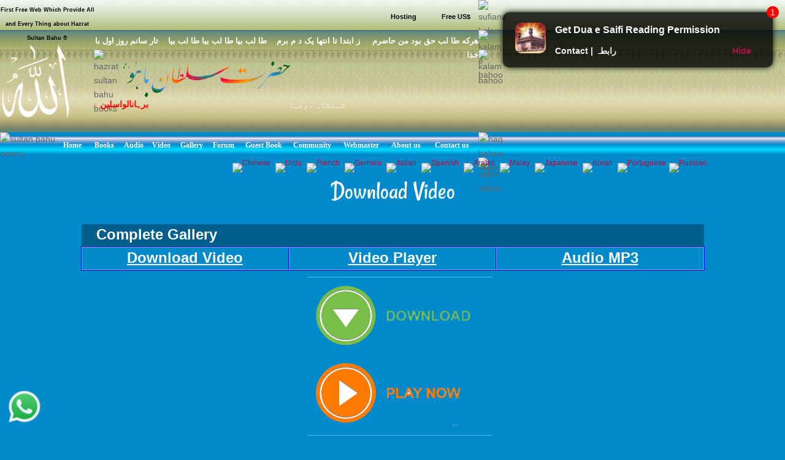

--- FILE ---
content_type: text/html; charset=UTF-8
request_url: https://www.hazratsultanbahu.com/video/userplaylists/download-video/?v=//www.youtube.com/v/TRc1NJUXUBQ
body_size: 10002
content:
<!DOCTYPE html>
<html lang="en">

<!--[if lt IE 7]><html class="no-js lt-ie9 lt-ie8 lt-ie7"><![endif]-->
<!--[if IE 7]><html class="no-js lt-ie9 lt-ie8"><![endif]-->
<!--[if IE 8]><html class="no-js lt-ie9"><![endif]-->
<!--[if gt IE 8]><html lang="en-US" class="no-js"><![endif]-->

<!-- head -->
<head>
<meta http-equiv="Content-Type" content="text/html; charset=UTF-8">

    
	<!--[if IE]>
    <meta http-equiv="X-UA-Compatible" content="IE=edge,chrome=1"/>
    <![endif]-->
	<!--
<html lang="en" class="h-100">
    <meta charset="utf-8">
    <meta name="viewport" content="width=device-width, initial-scale=1, shrink-to-fit=no">
 -->   <title>Download  Video naat sharif</title>
    <!-- Font
    <link href="https://fonts.googleapis.com/css2?family=Montserrat:wght@400&display=swap" rel="stylesheet">-->
    <!-- Bootstrap core CSS 
    <link href="https://cdn.jsdelivr.net/npm/bootstrap@4.3.1/dist/css/bootstrap.css" rel="stylesheet">
    <style>
        body {
            font-family: 'Montserrat', sans-serif;
        }
        .formSmall {
            width: 700px;
            margin: 20px auto 20px auto;
        }
    </style>-->
<LINK 
href="/idimage/stylep.css" type=text/css rel=stylesheet>
<META content=' videos  free video downloader  download all naat sharif free video downloader  live videos  free videos ' name=description>
<META content=',  video,  videos, video, videos, free video downloader,  free video downloader, all naat sharif, naat sharif, free video, live videos,  free video,  live videos download, ' name=keywords>
	
	<meta name="robots" content="max-image-preview:large">
	<meta name="viewport" content="width=device-width, initial-scale=1.0"/>
	<meta name="author" content="hazratsultanbahu.com">
	<meta name="robots" content="index, follow"/>
	<link rel="alternate" type="application/rss+xml" title="RSS" href="//forum.hazratsultanbahu.com/forum/index.php?type=rss;action=.xml"/>
	<meta name="rating" content="general" />
	<meta name="copyright" content="Copyright &#174; 1993-2025" />
	<meta name="distribution" content="global" />
	<meta name="robots" content="index" />
	<link rel="canonical" href="https://www.hazratsultanbahu.com/video/userplaylists/download-video/?v=//www.youtube.com/v/TRc1NJUXUBQ">

    <!-- wp_head -->    
   <link rel='stylesheet' id='clippy-style-css'  href='/tm3/css/style1.css?ver=3.7.1' type='text/css' media='all' />

	<!-- wp_head -->

    <script type="text/javascript">
    /***********************************************
    * Disable Text Selection script- &#169; Dynamic Drive DHTML code library (www.dynamicdrive.com)
    * This notice MUST stay intact for legal use
    * Visit Dynamic Drive at //www.dynamicdrive.com/ for full source code
    ***********************************************/

    function disableSelection(target){
    if (typeof target.onselectstart!="undefined") //IE route
        target.onselectstart=function(){return false}
    else if (typeof target.style.MozUserSelect!="undefined") //Firefox route
        target.style.MozUserSelect="none"
    else //All other route (ie: Opera)
        target.onmousedown=function(){return false}
    target.style.cursor = "default"
    }

    //Sample usages
    //disableSelection(document.body) //Disable text selection on entire body
    //disableSelection(document.getElementById("mydiv")) //Disable text selection on element with id="mydiv"
    </script>

<SCRIPT type="text/javascript">
    window.history.forward();
    function noBack() { window.history.forward(); }
</SCRIPT>
</head>
<!-- head -->

	<body class="withsidebar sidebar-footer home blog" onload="noBack();" onpageshow="if (event.persisted) noBack();" onunload="" id=myBody>
		<!--[if lt IE 7]>
            <p class="chromeframe">You are using an outdated browser. <a href="#">
			Upgrade your browser today</a> or <a href="#">install Google Chrome 
			Frame</a> to better experience this site.</p>
        <![endif]-->

	<!-- #page -->
	<div id="page">
		<div class="custom-header">
<div class="desktph">
<a href="#zmenu" style="text-decoration: none"><img border="0" alt="sultan bahu video" src="//www.hazratsultanbahu.com/tm3/mohed.jpg" width="370" height="119"></a>
</div> 

<div class="slidh">
		<div id="table1" class="ts-1">
			<div class="ts-1-1">
				<!-- ImageReady Slices (nth2.psd) -->
				<div id="table2" class="ts-2">
					<div class="ts-2-1">
						<div id="table3" class="ts-3">
							<div class="ts-3-1">
								<p align="center" class="gen-1"><font color="#000000" class="gen-2">First Free Web Which Provide All and Every Thing about Hazrat Sultan Bahu &reg;</font> </p>
							</div>
							<div class="gen-3"></div>
						</div>
					</div>
					<div class="ts-2-2">
						<p align="center" class="gen-1"><b><font color="#000000" class="gen-5"><!-- MONTHLY 467,546 UNIQUE VISITORS AND 26,193,515 HITS --></font></b> </p>
					</div>
					<div class="ts-2-3">
						<div id="table4" class="ts-4">
							<div class="ts-4-1">
								<p align="center" class="gen-1"><b><font color="#000000" class="gen-7"></font></b><span class="gen-8"><br></span></p>
							</div>
							<div class="gen-3"></div>
						</div>
					</div>
					<div class="ts-2-4">
						<div id="table5" class="ts-5">
							<div class="ts-5-1">
								<p align="right" class="gen-1"><a href="/hosting"><b><font class="gen-7" color="#000000">Hosting</font></b></a> </p>
							</div>
							<div class="gen-3"></div>
						</div>
					</div>
					<div class="ts-2-5">
						<div id="table6" class="ts-6">
							<div class="ts-6-1">
								<p align="center" class="gen-1"><b><span class="gen-7">&nbsp;&nbsp;&nbsp;&nbsp;&nbsp;&nbsp;&nbsp;&nbsp; <a href="/gfrus"><font color="#000000">Free US$</font></a></span></b> </p>
							</div>
							<div class="gen-3"></div>
						</div>
					</div>
					<div class="ts-2-6">
						<div id="table7" class="ts-7">
							<div class="ts-7-1">

			<img border="0" align="left" alt="sultan bahoo" src="/images/5allah.png">

			</div>
							<div class="gen-3"></div>
						</div>
					</div>
					<div class="ts-2-7">
						<div id="table8" class="ts-8">
							<div class="ts-8-1">
								<p align="right" class="gen-1"><font color="#ffffff" class="gen-19">&#1607;&#1585;&#1705;&#1607; &#1591;&#1575; &#1604;&#1576; &#1581;&#1602; &#1576;&#1608;&#1583; &#1605;&#1606; &#1581;&#1575;&#1590;&#1585;&#1605;&nbsp;&nbsp;&nbsp; &nbsp;&#1586; &#1575;&#1576;&#1578;&#1583;&#1575; &#1578;&#1575; &#1575;&#1606;&#1578;&#1607;&#1575; &#1610;&#1705; &#1583; &#1605; &#1576;&#1585;&#1605;&nbsp;&nbsp;&nbsp; &#1591;&#1575; &#1604;&#1576; &#1576;&#1610;&#1575; &#1591;&#1575; &#1604;&#1576; &#1576;&#1610;&#1575; &#1591;&#1575; &#1604;&#1576; &#1576;&#1610;&#1575;&nbsp;&nbsp;&nbsp; &#1578;&#1575;&#1585; &#1587;&#1575;&#1606;&#1605; &#1585;&#1608;&#1586; &#1575;&#1608;&#1604; &#1576;&#1575; &#1582;&#1583;&#1575;</font> </p>
							</div>
							<div class="gen-3"></div>
						</div>
					</div>
					<div class="ts-2-8">
						<div id="table9" class="ts-9">
							<div class="ts-2-8"><img alt="hazrat sultan bahu books" src="/imagestm2/nth2_08.gif" width="1" height="135"></div>
							<div class="gen-3"></div>
						</div>
					</div>
					<div class="ts-2-9">
						<div id="table10" class="ts-10">
							<div class="ts-10-1">
			<img border="0" align="right" alt="abyat e bahoo" src="/images/5bahu.png">
			<b><font color="#FF0000"><marquee behavior="scroll" direction="right" scrollamount="2" scrolldelay="10" onmouseover="this.stop()" onmouseout="this.start()" width="95%" height="95%">
&#1576;&#1585;&#1729;&#1575;&#1606;&#1575;&#1604;&#1608;&#1575;&#1587;&#1604;&#1740;&#1606;&nbsp; &#1588;&#1729;&#1576;&#1575;&#1586;&#1604;&#1575; &#1605;&#1705;&#1575;&#1722;&nbsp; &#1587;&#1604;&#1591;&#1575;&#1606; &#1575;&#1604;&#1593;&#1575;&#1585;&#1601;&#1740;&#1606;&nbsp; &#1587;&#1604;&#1591;&#1575;&#1606; &#1575;&#1604;&#1601;&#1602;&#1585; &#1605;&#1585;&#1588;&#1583; 
&#1581;&#1602;&nbsp;&nbsp; &#1587;&#1582;&#1740; &#1587;&#1604;&#1591;&#1575;&#1606;&nbsp;&nbsp; &#1588;&#1729;&#1606;&#1588;&#1575;&#1729;&nbsp;&nbsp; &#1605;&#1585;&#1588;&#1583; &#1606;&#1608;&#1585;&#1575;&#1604;&#1729;&#1583;&#1740;&nbsp;&nbsp; 
&#1581;&#1602; &#1576;&#1575; &#1729;&#1608;&nbsp;&nbsp; &#1602;&#1583;&#1587; &#1587;&#1585;&#1729; &#1575;&#1604;&#1593;&#1586;&#1740;&#1586;
				</marquee></font></b>
</div>
							<div class="gen-3"></div>
						</div>
					</div>
					<div class="ts-2-10">
						<div id="table11" class="ts-11">
							<div class="ts-11-1" align="bottom">
			<img border="0" align="center" alt="abyat e bahu" src="/images/5gos.png">
			<font color="#FFFFFF"><marquee behavior="scroll" direction="right" scrollamount="2" scrolldelay="10" onmouseover="this.stop()" onmouseout="this.start()" width="100%" height="100%">
&#1588;&#1729;&#1606;&#1588;&#1575;&#1729; &#1583;&#1608;&#1580;&#1729;&#1575;&#1606;&nbsp; &#1605;&#1581;&#1576;&#1608;&#1576; &#1585;&#1576; &#1575;&#1604;&#1593;&#1575;&#1604;&#1605;&#1740;&#1606;&nbsp; &#1575;&#1581;&#1605;&#1583; &#1605;&#1580;&#1578;&#1576;&#1740;&nbsp; &#1606;&#1608;&#1585;&#1575;&#1604;&#1604;&#1729;&nbsp; &#1605;&#1581;&#1605;&#1583; &#1605;&#1589;&#1591;&#1601;&#1740;&nbsp; &#1589;&#1604;&#1740; &#1575;&#1604;&#1604;&#1729; &#1593;&#1604;&#1740;&#1729; 
&#1608;&#1587;&#1604;&#1605;&nbsp; &#1705;&#1746; &#1606;&#1575;&#1605;
&nbsp;&nbsp;&nbsp;
			&#1587;&#1585;&#1608;&#1585;&#1740; &#1602;&#1575;&#1583;&#1585;&#1740; &#1587;&#1604;&#1587;&#1604;&#1729; &#1605;&#1581;&#1576;&#1608;&#1576; &#1587;&#1576;&#1581;&#1575;&#1606;&#1740; &#1581;&#1590;&#1608;&#1585; &#1594;&#1608;&#1579; &#1575;&#1593;&#1592;&#1605; &#1581;&#1590;&#1585;&#1578; &#1588;&#1740;&#1582; &#1587;&#1740;&#1583; &#1593;&#1576;&#1583;&#1575;&#1604;&#1602;&#1575;&#1583;&#1585; 
			&#1580;&#1740;&#1604;&#1575;&#1606;&#1740; &#1602;&#1583;&#1587; &#1587;&#1585;&#1729; &#1575;&#1604;&#1593;&#1586;&#1740;&#1586; &#1705;&#1575; &#1575;&#1589;&#1604; &#1587;&#1604;&#1587;&#1604;&#1729; &#1591;&#1585;&#1740;&#1602;&#1578; &#1729;&#1746;
				</marquee></font>
		</div>
							<div class="gen-3"></div>
						</div>
					</div>
					<div class="ts-2-11">
						<div id="table12" class="ts-12">
							<div class="ts-2-11"><img alt="sultan bahu poetry" src="/imagestm2/nth2_11.gif" width="91" height="41"></div>
							<div class="gen-3"></div>
						</div>
					</div>
					<div class="ts-2-12">
						<div id="table13" class="ts-13">
							<div align="center" class="ts-13-1"><font color="#ffffff" face="Minion Pro Med" class="gen-27"><a href="/"><span class="gen-28">Home</span></a></font></div>
							<div align="center" class="ts-13-2"><font color="#ffffff" face="Minion Pro Med" class="gen-27"><a href="/books/"><span class="gen-28">Books</span></a></font></div>
							<div align="center" class="ts-13-3"><font color="#ffffff" face="Minion Pro Med" class="gen-27"><a href="/mp3/"><span class="gen-28">Audio</span></a></font> </div>
							<!--<div align="center" alt="sultan bahu" class="ts-13-4"><font color="#ffffff" face="Minion Pro Med" class="gen-27"><a href="/video/all-naat-sharif-free-video-downloader/sultan-bahu/0/"><span class="gen-28">Video</span></a></font></div>-->
							<div align="center" alt="sultan bahu" class="ts-13-4"><font color="#ffffff" face="Minion Pro Med" class="gen-27"><a href="//video.hazratsultanbahu.com/video/srch.php?q=sultan%20bahu&sa=Search"><span class="gen-28">Video</span></a></font></div>
							<div align="center" alt="" class="ts-13-5"><font color="#ffffff" face="Minion Pro Med" class="gen-27"><a href="//vdmp.hazratsultanbahu.com/pgallery"><span class="gen-28">Gallery</span></a></font> </div>
							<div align="center" alt="" class="ts-13-6"><font color="#ffffff" face="Minion Pro Med" class="gen-27"><a href="/forum"><span class="gen-28">Forum</span></a></font></div>
							<div align="center" alt="" class="ts-13-7"><font color="#ffffff" face="Minion Pro Med" class="gen-27"><a href="//hazratsultanbahu.com/agbook"><span class="gen-28">Guest Book</span></a></font> </div>
							<div align="center" alt="" class="ts-13-8"><font color="#ffffff" face="Minion Pro Med" class="gen-27"><a href="/community/"><span class="gen-28">Community</span></a></font></div>
							<div align="center" alt="" class="ts-13-9"><font color="#ffffff" face="Minion Pro Med" class="gen-27"><a href="/webmaster"><span class="gen-28">Webmaster</span></a></font></div>
							<div align="center" alt="" class="ts-13-10"><font color="#ffffff" face="Minion Pro Med" class="gen-27"><a href="/aboutus"><span class="gen-28">About us</span></a></font></div>
							<div align="center" alt="Contact us" class="ts-13-11"><font color="#ffffff" face="Minion Pro Med" class="gen-27"><a href="/feedback"><span class="gen-28">Contact us</span></a></font></div>
							<div class="gen-3"></div>
						</div>
					</div>

				</div>
			</div>
			<div class="ts-1-2">
				<div id="table14" class="ts-14">
					<div class="ts-14-1"><img alt="sufiana kalam" src="/imagestm2/nth2_05-2.gif" width="100%" height="49"></div>
					<div class="ts-14-2"><img alt="kalam e bahoo" src="/imagestm2/nth2_07-2.gif" width="100%" height="32"></div>
					<div class="ts-14-3"><img alt="kalam bahoo" src="/imagestm2/nth2_10-2.gif" width="100%" height="135"></div>
					<div class="ts-14-4"><img alt="haq bahoo kalam" src="/imagestm2/nth2_22-2.gif" width="100%" height="41"></div>
					<div class="ts-14-5"><img alt="sakhi sultan" src="/imagestm2/spacer.gif" width="100%" height="1"></div>
					<div class="gen-3"></div>
				</div>
			</div>
			<div class="gen-3"></div>
</div>  
		</div>	
		
		</div>		
      

		<!-- .main-container -->
		<div class="main-container">			

			<div class="main content-wrapper wrapper clearfix">
<div class="slidh">
            <div class="locale-options">			
                <div></div>
				<br /><br />

                  			   &nbsp;&nbsp;
                  <a style="display:none;" href="/blackhole/" rel="follow">Do NOT follow this link or you will be banned from the site!</a>
               &nbsp;
                  <a href="//translate.google.com/translate?u=http://www.hazratsultanbahu.com/video/userplaylists/download-video/?v=//www.youtube.com/v/TRc1NJUXUBQ&langpair=en%7Czh-TW&hl=EN&ie=UTF-8&oe=UTF-8&prev=%2Flanguage_tools">
                    <img class="top-flag" width="19" height="13" alt="Chinese" title="Chinese" src="//www.hazratsultanbahu.com/agbook/flags/cn.gif" border="0">
                </a>&nbsp;
                <a href="//translate.google.com/translate?u=http://www.hazratsultanbahu.com/video/userplaylists/download-video/?v=//www.youtube.com/v/TRc1NJUXUBQ&langpair=en%7Cur&hl=EN&ie=UTF-8&oe=UTF-8&prev=%2Flanguage_tools">
                    <img class="top-flag" width="19" height="13" alt="Urdu" title="Urdu" src="//www.hazratsultanbahu.com/agbook/flags/pk.gif" border="0">
                </a>&nbsp;
                <a href="//translate.google.com/translate?u=http://www.hazratsultanbahu.com/video/userplaylists/download-video/?v=//www.youtube.com/v/TRc1NJUXUBQ&langpair=en%7Cfr&hl=EN&ie=UTF-8&oe=UTF-8&prev=%2Flanguage_tools">
                    <img class="top-flag" width="19" height="13" alt="French" title="French" src="//www.hazratsultanbahu.com/agbook/flags/fr.gif" border="0">
                </a>&nbsp;
                <a href="//translate.google.com/translate?u=http://www.hazratsultanbahu.com/video/userplaylists/download-video/?v=//www.youtube.com/v/TRc1NJUXUBQ&langpair=en%7Cde&hl=EN&ie=UTF-8&oe=UTF-8&prev=%2Flanguage_tools">
                    <img class="top-flag" width="19" height="13" alt="Germen" title="Germen" src="//www.hazratsultanbahu.com/agbook/flags/de.gif" border="0">
                </a>&nbsp;
                <a href="//translate.google.com/translate?u=http://www.hazratsultanbahu.com/video/userplaylists/download-video/?v=//www.youtube.com/v/TRc1NJUXUBQ&langpair=en%7Cit&hl=EN&ie=UTF-8&oe=UTF-8&prev=%2Flanguage_tools">
                    <img class="top-flag" width="19" height="13" alt="Italian" title="Italian" src="//www.hazratsultanbahu.com/agbook/flags/it.gif" border="0">
                </a>&nbsp;
                <a href="//translate.google.com/translate?u=http://www.hazratsultanbahu.com/video/userplaylists/download-video/?v=//www.youtube.com/v/TRc1NJUXUBQ&langpair=en%7Ces&hl=EN&ie=UTF-8&oe=UTF-8&prev=%2Flanguage_tools">
                    <img class="top-flag" width="19" height="13" alt="Spanish" title="Spanish" src="//www.hazratsultanbahu.com/agbook/flags/es.gif" border="0">
                </a>&nbsp;
                <a href="//translate.google.com/translate?u=http://www.hazratsultanbahu.com/video/userplaylists/download-video/?v=//www.youtube.com/v/TRc1NJUXUBQ&langpair=en%7Car&hl=en&ie=UTF-8&oe=UTF-8&prev=%2Flanguage_tools">
                    <img class="top-flag" width="19" height="13" alt="Arabic" title="Arabic" src="//www.hazratsultanbahu.com/agbook/flags/sa.gif" border="0">
                </a>&nbsp;
                <a href="//translate.google.com/translate?u=http://www.hazratsultanbahu.com/video/userplaylists/download-video/?v=//www.youtube.com/v/TRc1NJUXUBQ&langpair=en%7Cms&hl=en&ie=UTF-8&oe=UTF-8&prev=%2Flanguage_tools">
                    <img class="top-flag" width="19" height="13" alt="Malay" title="Malay" src="//www.hazratsultanbahu.com/agbook/flags/my.gif" border="0">
                </a>&nbsp;
                <a href="//translate.google.com/translate?u=http://www.hazratsultanbahu.com/video/userplaylists/download-video/?v=//www.youtube.com/v/TRc1NJUXUBQ&langpair=en%7Cja&hl=EN&ie=UTF-8&oe=UTF-8&prev=%2Flanguage_tools">
                    <img class="top-flag" width="19" height="13" alt="Japanese" title="Japanese" src="//www.hazratsultanbahu.com/agbook/flags/jp.gif" border="0">
                </a>&nbsp;
                <a href="//translate.google.com/translate?u=http://www.hazratsultanbahu.com/video/userplaylists/download-video/?v=//www.youtube.com/v/TRc1NJUXUBQ&langpair=en%7Cko&hl=EN&ie=UTF-8&oe=UTF-8&prev=%2Flanguage_tools">
                    <img class="top-flag" width="19" height="13" alt="Koran" title="Koran" src="//www.hazratsultanbahu.com/agbook/flags/kr.gif" border="0">
                </a>&nbsp;
                <a href="//translate.google.com/translate?u=http://www.hazratsultanbahu.com/video/userplaylists/download-video/?v=//www.youtube.com/v/TRc1NJUXUBQ&langpair=en%7Cpt&hl=EN&ie=UTF-8&oe=UTF-8&prev=%2Flanguage_tools">
                    <img class="top-flag" width="19" height="13" alt="Portuguese" title="Portuguese" src="//www.hazratsultanbahu.com/agbook/flags/pt.gif" border="0">
                </a>
                <a href="//translate.google.com/translate?u=http://www.hazratsultanbahu.com/video/userplaylists/download-video/?v=//www.youtube.com/v/TRc1NJUXUBQ&langpair=en%7Cru&hl=EN&ie=UTF-8&oe=UTF-8&prev=%2Flanguage_tools">
                    <img class="top-flag" width="19" height="13" alt="Russian" title="Russian" src="//www.hazratsultanbahu.com/agbook/flags/ru.gif" border="0">
                </a>
            </div>
</div>

		<div class="column-one">
    <div class="container">
	<!--
        <form method="post" action="" class="formSmall">
            <div class="row">
                <div class="col-lg-12">
                    <h7 class="text-align"> Download YouTube Video</h7>
                </div>
                <div class="col-lg-12">
                    <div class="input-group">
                        <input type="text" class="form-control" name="video_link" placeholder="Paste link.. e.g. https://www.youtube.com/watch?v=5cpIZ8zHHXw" >
                        <span class="input-group-btn">
                        <button type="submit" name="submit" id="submit" class="btn btn-primary">Go!</button>
                      </span>
                    </div>
					<!-- /input-group --><!--
                </div>
            </div><!-- .row -->
       <!-- </form>
-->
       <!-- Place Your Video Downloader Code Here -->
    </div>
<script defer src="https://static.cloudflareinsights.com/beacon.min.js/vcd15cbe7772f49c399c6a5babf22c1241717689176015" integrity="sha512-ZpsOmlRQV6y907TI0dKBHq9Md29nnaEIPlkf84rnaERnq6zvWvPUqr2ft8M1aS28oN72PdrCzSjY4U6VaAw1EQ==" data-cf-beacon='{"version":"2024.11.0","token":"cd6e4c888de24563b03d6086f832e948","r":1,"server_timing":{"name":{"cfCacheStatus":true,"cfEdge":true,"cfExtPri":true,"cfL4":true,"cfOrigin":true,"cfSpeedBrain":true},"location_startswith":null}}' crossorigin="anonymous"></script>
</body>
</html>
<!-- part 2 -->


    
  			<h1 id="1">Download  Video</h1>

<div class="top-menu-table dark-blue no-borders">
	<div class="top-menu-row">
		<div class="top-menu-item no-borders g-text-left">
			<span class="text-bold" style="padding-left: 20px;">Complete Gallery</span>
		</div>
	</div>
</div>
<div class="top-menu-table">
	<div class="top-menu-row">
		<div class="top-menu-item">
		<a title="" class="selfft" href="//services.hazratsultanbahu.com/spam-filter-page.php?t=video"><b>Download Video</b></a>
		</div>
		<div class="top-menu-item">
				<a title="Video Player" class="selfft" href="//services.hazratsultanbahu.com/spam-filter-page.php?t=video"><b>Video Player</b></a>
		</div>
		<div class="top-menu-item">
				<a title="Audio MP3" class="selfft" href="//services.hazratsultanbahu.com/spam-filter-page.php?t=video"><b>Audio MP3</b></a>
		</div>
	</div>
</div>
            <div class="contact-ads-wrapper clearfix">
                <div class="contact-ads">

<!--
 <a href="//tracking.affiliatetrading.net/aff_c?offer_id=1001&aff_id=7364&file_id=68548">
<img border="0" src="//media.go2speed.org/brand/files/affiliatetrading/1001/AT_250_250_4.gif" width="300" height="250">
</a> -->

 <a aria-label="" href="//www.hazratsultanbahu.com/downloads/pc.php">
<img aria-label="" alt="" border="0" src="//hazratsultanbahu.com/adver/ads/cpa/pl18.gif" width="300" height="250">
</a>               </div>
                <div class="contact-ads">
<!-- <iframe width="300" height="250" scrolling="no" framespacing="0" border="0" frameborder="0" src="https://www.hazratsultanbahu.com/adver/ads/cpa/3-1.php">
-->
 <a aria-label="" href="//www.hazratsultanbahu.com/downloads/3-2.php">
<img aria-label="" alt="" border="0" src="//hazratsultanbahu.com/adver/ads/cpa/pl5.png" width="300" height="250">
</a>               </div>
            </div>
			
			
				<article id="post-32" class="wide-box post-32 post type-post status-publish format-standard category-category1 clearfix box box_blog full-width" role="article">
					<header>
					</header>
					<div class="entry-content">
						<p class="clearfix">
						  
	
	
    <div class="row formSmall">
        <div class="col-lg-3">
			<!--<a title="" href="downloader.php?link=http%3A%2F%2Fwww.hazratsultanbahu.com%2Fvideo%2Fuserplaylists%2Fdownload-video%2F%3Fv%3D%2F%2Fwww.youtube.com%2Fv%2FTRc1NJUXUBQ&title=&type=mp4"> </a> -->
            <img alt="" title="" src="" style="max-width:100%">
        </div>
        <div class="col-lg-9">
            <!-- <h2 class="post-title g-black"> </h2> 
            <p></p> -->
        </div>
    </div>
    
    


	</p>
</div>

<div class="meta clearfix">
	<div class="icon icon-"></div>
	<span class="post-date">Videos</span>
	<span class="post-comments">
			<a href="#top" title="Page Top">TOP</a>	</span>
</div>
				</article>


			
			</div>			<!-- //posts -->


			<!-- begin #pagination -->
					    <!-- end #pagination -->

			
			
		</div><!-- end #column-one -->


                </div>
                <!-- end #main -->
            </div>
            <!-- end .main-container -->

            <!-- .footer-container -->
            <div class="footer-container clearfix">
                
                <div class="footer-widgets wrapper">
                    <div class="sidebar-footer">
	<!-- Footer Sidebar Widgets Area -->
                        <div id="framework_twitter_widget-2" class="widget_footer widget_framework_twitter_widget">
                            <div class="widget_inner">

            <!-- start twitter widget -->
                            <h3 id="zmenu" class="widget-title">Menu</h3>
                            <ul>
								<li>
								<a class="selfft" href="#top">Top</a>
								</li>
                        		<li>		
                                    <a class="selfft" href="//www.hazratsultanbahu.com/">Home</a>
                                </li>
                        		<li>		
                                    <a class="selfft" href="//www.hazratsultanbahu.com/page">Sultan Bahu Books</a>
                                </li>
                        		<li>		
                                    <a class="selfft" href="//www.hazratsultanbahu.com/audio/">Audio</a>
                                </li>
                        		<li>		
                                    <a class="selfft" href="//www.hazratsultanbahu.com/video/">Sultan Bahoo Video</a>
                                </li>
                        		<li>		
                                    <a class="selfft" href="//vdmp.hazratsultanbahu.com/pgallery">Photo Gallery</a>
                                </li>
                        		<li>		
                                    <a class="selfft" href="//www.hazratsultanbahu.com/forum">Forum</a>
                                </li>
            				</ul>

                        </div>
                    </div>		
                                
                    <div id="recent-posts-3" class="widget_footer widget_recent_entries">
                        <div class="widget_inner">		
                            <h3 class="widget-title">Menu 2</h3>		
                            <ul>
                        		<li>		
                                    <a class="selfft" href="//www.hazratsultanbahu.com/agbook">Guest Book</a>
                                </li>
                        		<li>		
                                    <a class="selfft" href="//www.hazratsultanbahu.com/webmaster">Webmaster</a>
                                </li>
                        		<li>		
                                    <a class="selfft" href="//www.hazratsultanbahu.com/aboutus">About us</a>
                                </li>
                        		<li>		
                                    <a class="selfft" href="//www.hazratsultanbahu.com/feedback">Contact us</a>
                                </li>		
                        		<li>		
                                    <a class="selfft" href="//www.hazratsultanbahu.com/privacypolicy.php">Privacy Policy</a>
                                </li>
                        		<li>		
                                    <a class="selfft" href="//www.hazratsultanbahu.com/complete-menu.php">Complete Menu</a>
                                </li>                                
            				</ul>

						</div>	
                    </div>
                    <div id="categories-3" class="widget_footer widget_categories" >
                        <div class="widget_inner">
				
			                <h3 class="widget-title">Social</h3>
							<ul>
								<li>
								<a class="selfft" href="//web.facebook.com/Sultan-Bahu-1863718337256471/">sultan bahu facebook</a>
								</li>
								<li>
								<a aria-label="" class="selfft" href="//www.google.com/search?q=site%3Awww.hazratsultanbahu.com"><i><b></b></i></a>
								</li>								
								<li>
								<a aria-label="" class="selfft" href="https://www.hazratsultanbahu.com/video/userplaylists/download-video/?v=//www.youtube.com/v/TRc1NJUXUBQ"></a>
								</li> 
							</ul>

                            <h3 class="widget-title">RSS Feed </h3>
                            <ul>
                                <li>
                                    <a class="selfft" href="//www.hazratsultanbahu.com/video/rss.php"><img class="style6" alt="RSS Feed Videos" src="//www.hazratsultanbahu.com/tm3/imgs/rssfa.png" title="RSS Feed Videos"></a>&nbsp;
                                    </a>
                                </li>
                            </ul> 
							
                        </div>
                    </div>

                    <div id="tag_cloud-2" class="widget_footer widget_tag_cloud" >
                        <div class="widget_inner">

                            <h3 class="widget-title">Share</h3>
                            <ul>
                  				<li> 
                                    <a class="selfft" rel="nofollow" target="page" onclick="window.open('','page','toolbar=0,scrollbars=1,location=0,statusbar=0,menubar=0,resizable=0,width=500,height=450,left=50,top=50,titlebar=yes')" href="//www.facebook.com/sharer.php?u=http://www.hazratsultanbahu.com/video/userplaylists/download-video/?v=//www.youtube.com/v/TRc1NJUXUBQ">
                                        <img alt="share on facebook" class="style6" title="Share on facebook" src="//www.hazratsultanbahu.com/tm3/imgs/fbk.png"></a>&nbsp;&nbsp;
                                    <a class="selfft" rel="nofollow" target="page" onclick="window.open('','page','toolbar=0,scrollbars=1,location=0,statusbar=0,menubar=0,resizable=0,width=500,height=450,left=50,top=50,titlebar=yes')" href="//twitter.com/?status=http://www.hazratsultanbahu.com/video/userplaylists/download-video/?v=//www.youtube.com/v/TRc1NJUXUBQ">
                                        <img alt="share on twitter" class="style6" title="Share on tweeter" src="//www.hazratsultanbahu.com/tm3/imgs/twt.png"></a>&nbsp;&nbsp;
                                    <a class="selfft" rel="nofollow" target="page" onclick="window.open('','page','toolbar=0,scrollbars=1,location=0,statusbar=0,menubar=0,resizable=0,width=500,height=450,left=50,top=50,titlebar=yes')" href="//www.linkedin.com/cws/share?url=http://www.hazratsultanbahu.com/video/userplaylists/download-video/?v=//www.youtube.com/v/TRc1NJUXUBQ">
                                        <img alt="share on linkedin" class="style6" title="Share on linkedin" src="//www.hazratsultanbahu.com/tm3/imgs/lnkd.png"></a>&nbsp;&nbsp;
                                    <a onclick="style.behavior='url(#default#homepage)';setHomepage('//www.hazratsultanbahu.com');" href="//www.hazratsultanbahu.com">
                				        <img class="style6"
                                            alt="Make hazratsultanbahu.com Your Homepage! &#1581;&#1590;&#1585;&#1578; &#1587;&#1604;&#1591;&#1575;&#1606; &#1576;&#1575;&#1607;&#1608;&#1748;&#1705;&#1575;&#1605; &#1705;&#1608; &#1575;&#1662;&#1606;&#1575; &#1605;&#1585;&#1705;&#1586;&#1740; &#1589;&#1601;&#1581;&#1729; &#1576;&#1606;&#1575;&#1574;&#1740;&#1722;"
                                            title="Make hazratsultanbahu.com Your Homepage! &#1581;&#1590;&#1585;&#1578; &#1587;&#1604;&#1591;&#1575;&#1606; &#1576;&#1575;&#1607;&#1608;&#1748;&#1705;&#1575;&#1605; &#1705;&#1608; &#1575;&#1662;&#1606;&#1575; &#1605;&#1585;&#1705;&#1586;&#1740; &#1589;&#1601;&#1581;&#1729; &#1576;&#1606;&#1575;&#1574;&#1740;&#1722;"
                                            src="//www.hazratsultanbahu.com/tm3/imgs/mkh.png" border="0">
                                    </a>&nbsp;&nbsp;
                                </li>
                  				<li>
                				<a class="selfft" rel="nofollow" target="page" onclick="window.open('','page','toolbar=0,scrollbars=1,location=0,statusbar=0,menubar=0,resizable=0,width=500,height=450,left=50,top=50,titlebar=yes')" href="//www.hazratsultanbahu.com/recm/form.php">
                				 Send to Friend </a>
								</li>          				
                            </ul>
                            <h3 class="widget-title">Tags</h3>
                            <ul>
                  	<li> 

                				    <div class="selfft"></div>
                                </li>
                            </ul>

                        </div>
                    </div>		<!-- END Footer Sidebar Widgets Area -->

                </div> <!-- Footer Sidebar -->                
            </div>
                
                <footer class="selffe wrapper">
				                  	
                    				<a class="selfft" onclick="window.open('','page','toolbar=0,scrollbars=1,location=0,statusbar=0,menubar=0,resizable=0,width=500,height=450,left=50,top=50,titlebar=yes')" rel="nofollow" target="page" href="//www.facebook.com/pages/Hazrat-Sultan-Bahu-/124716274240324">
                    				<img class="style6" src="//www.hazratsultanbahu.com/tm3/imgs/fbk.png" alt="Find us in facebook" title="Find us in facebook" height="20" width="20"> </a>&nbsp;&nbsp;&nbsp;&nbsp;
									
 									<a class="selfft" onclick="window.open('','page','toolbar=0,scrollbars=1,location=0,statusbar=0,menubar=0,resizable=0,width=500,height=450,left=50,top=50,titlebar=yes')" rel="nofollow" target="page" href="//twitter.com/#%21/ahmadtrco">
                    				<img class="style6" src="//www.hazratsultanbahu.com/tm3/imgs/twt.png" title="Find us in tweeter" alt="Find us in tweeter" height="20" width="20"> </a>&nbsp;&nbsp;&nbsp;&nbsp;
									
                    				<a class="selfft" onclick="window.open('','page','toolbar=0,scrollbars=1,location=0,statusbar=0,menubar=0,resizable=0,width=500,height=450,left=50,top=50,titlebar=yes')" rel="nofollow" target="page" href="//pk.linkedin.com/pub/ali-m/33/b73/860">
                    				<img class="style6" src="//www.hazratsultanbahu.com/tm3/imgs/lnkd.png" title="Find us in linkedin" alt="Find us in linkedin" height="20" width="20"> </a>&nbsp;&nbsp;&nbsp;&nbsp;
								
                    				<a class="selfft" onclick="window.open('','page','toolbar=0,scrollbars=1,location=0,statusbar=0,menubar=0,resizable=0,width=500,height=450,left=50,top=50,titlebar=yes')" rel="nofollow" target="page" href="//www.youtube.com/ahmadtrco">
                    				<img class="style6" src="//www.hazratsultanbahu.com/tm3/imgs/utube.jpg" title="Find us in Youtube" alt="Find us in Youtube" height="20" width="20"> </a>&nbsp;&nbsp;&nbsp;&nbsp;
									
                    				<a class="selfft" onclick="window.open('','page','toolbar=0,scrollbars=1,location=0,statusbar=0,menubar=0,resizable=0,width=500,height=450,left=50,top=50,titlebar=yes')" rel="nofollow" target="page" href="//www.dailymotion.com/haqbahu">
                    				<img class="style6" src="//www.hazratsultanbahu.com/tm3/imgs/dlm.png" title="Find us in dailymotion" alt="Find us in dailymotion" height="20" width="20"> </a>&nbsp;&nbsp;&nbsp;&nbsp;

                    				<a class="selfft" onclick="window.open('','page','toolbar=0,scrollbars=1,location=0,statusbar=0,menubar=0,resizable=0,width=500,height=450,left=50,top=50,titlebar=yes')" rel="nofollow" target="page" href="https://vimeo.com/hazratsultanbahucom">                 				 
                    				<img class="style6" src="//www.hazratsultanbahu.com/tm3/imgs/vimeo.png" title="Find us in vimeo" alt="Find us in vimeo" height="20" width="20"> </a>
				<br />
                    <!-- begin copyright -->
										Copyright &#174; 2025 All Rights Reserved.<br />
										HazratSultanBahu.com is not part of any 
				trust or other network &amp; website, is not part of any other 
				organization or institute and is not belongs to any 
				peer/Murshid, HazratSultanBahu.com dont sell books, literature &amp; 
				CD but free and HazratSultanBahu.com all services are free of 
				charge and no one is allowed and is not authorized to collect 
				money on behalf of HazratSultanBahu.com
										<!-- end copyright -->
                </footer>
            </div>
            <!-- end .footer-container -->	<DIV style="LEFT: -2000px; POSITION: absolute; TOP: 20px" name="">
</DIV>
<DIV style="LEFT: -3000px; POSITION: absolute; TOP: 20px" name="">
<STRONG></STRONG></DIV>
<SCRIPT src="/idimage/urchin.js" type=text/javascript>
</SCRIPT>

<SCRIPT type=text/javascript>
_uacct = "UA-211244-1";
urchinTracker();
</SCRIPT>

<!--statcounter-->
<a title="blogger counters" href="//www.statcounter.com/blogger/" target="_blank"><img src="//c.statcounter.com/5254273/0/7b7b31c0/1/" alt="blogger counters" border="0"  width="1" height="1"></a>
<!--End statcounter-->

        </div>
        <!-- end #page -->

<script language="Javascript1.2">

message = "Warning: You are not allowed to copy our web any image or page as per copy write act and law!";

function NoRightClick(b) {
   if(((navigator.appName=="Microsoft Internet Explorer")&&(event.button > 1))
   ||((navigator.appName=="Netscape")&&(b.which > 1))){
   alert(message)
   return false;
   }
}
document.onmousedown = NoRightClick;

// -->
</script>


<script type="text/javascript">
disableSelection(document.body) //disable text selection on entire body of page
</script>

<!-- Yandex.Metrika counter -->
<script type="text/javascript" >
   (function(m,e,t,r,i,k,a){m[i]=m[i]||function(){(m[i].a=m[i].a||[]).push(arguments)};
   m[i].l=1*new Date();k=e.createElement(t),a=e.getElementsByTagName(t)[0],k.async=1,k.src=r,a.parentNode.insertBefore(k,a)})
   (window, document, "script", "https://mc.yandex.ru/metrika/tag.js", "ym");

   ym(86923745, "init", {
        clickmap:true,
        trackLinks:true,
        accurateTrackBounce:true,
        webvisor:true,
        ecommerce:"dataLayer"
   });
</script>
<noscript><div><img src="https://mc.yandex.ru/watch/86923745" style="position:absolute; left:-9999px;" alt="" /></div></noscript>
<!-- /Yandex.Metrika counter -->

<a aria-label="river-insurance" href="http://hazratsultanbahu.com/honeypot-banbot/marriedcase.php"><!-- river-insurance --></a>
<a aria-label="river-insurance" href="http://hazratsultanbahu.com/honeypot-banbot/marriedcase.php"><img alt="river-insurance" src="https://www.hazratsultanbahu.com/honeypot-banbot/river-insurance.gif" height="1" width="1" border="0"></a>
<a aria-label="river-insurance" href="http://hazratsultanbahu.com/honeypot-banbot/marriedcase.php" style="display: none;">river-insurance</a>
<div style="display: none;"><a aria-label="river-insurance" href="http://hazratsultanbahu.com/honeypot-banbot/marriedcase.php">river-insurance</a></div>
<a aria-label="river-insurance" href="http://hazratsultanbahu.com/honeypot-banbot/marriedcase.php"></a>
<!-- <a aria-label="river-insurance" href="http://hazratsultanbahu.com/honeypot-banbot/marriedcase.php">river-insurance</a> -->
<div style="position: absolute; top: -250px; left: -250px;"><a aria-label="river-insurance" href="http://hazratsultanbahu.com/honeypot-banbot/marriedcase.php">river-insurance</a></div>
<a aria-label="river-insurance" href="http://hazratsultanbahu.com/honeypot-banbot/marriedcase.php"><span style="display: none;">river-insurance</span></a>
<a aria-label="river-insurance" href="http://hazratsultanbahu.com/honeypot-banbot/marriedcase.php"><div style="height: 0px; width: 0px;"></div></a>



<!-- <div class="wbody"> -->
<button id="whatsapp" title="whatsapp" class="open-button" onclick="openForm()">
  <img
    src="https://www.hazratsultanbahu.com/images/whatsapp-k.png"
    width="60"
    height="60"
	alt="whatsapp"
  />
</button>

<div class="chat-popup" id="myForm">
  <form action="https://wa.me/+923004538321" class="form-container">
    <h2 class="post-title">Chat</h2>
    <label for="msg"><b>Message</b></label>
    <textarea placeholder="Type message.." name="text" required>
With Reference of web page: http://www.hazratsultanbahu.com/video/userplaylists/download-video/?v=//www.youtube.com/v/TRc1NJUXUBQ, I am interested in</textarea
    >

    <button type="submit" class="btn">Send</button>
    <button type="button" class="btn cancel" onclick="closeForm()">
      Close
    </button>
  </form>
</div>

<script>
  function openForm() {
    document.getElementById("myForm").style.display = "block";
  }

  function closeForm() {
    document.getElementById("myForm").style.display = "none";
  }
</script>

<!-- <div class="wbody"> -->  <style> 
    .notif1 {
      background-color: rgba(0, 0, 0, 0.8);
      box-shadow: 0 0 10px black;
      display: flex;
      justify-content: space-between;
      align-items: center;
      border-radius: 10px;
      font-family: "Inter", sans-serif;
      padding: 0px 20px;
      color: white;
    }

    .notif1::after {
      content: "1";
      width: 20px;
      height: 20px;
      background-color: red;
      color: white;
      position: absolute;
      top: 0;
      right: 0;
      border-radius: 50%;
      display: flex;
      align-items: center;
      justify-content: center;
    }

    .notif1 img {
      width: 50px;
      height: 50px;
      border-radius: 10px;
    }

    .notif1 .content {
      padding: 15px;
      width: 100%;
      display: flex;
      flex-direction: column;
	  color: #ffffff;
    }

    .notif1 .title {
      font-size: 16px;
      font-weight: bold;
      /*color: #f1f1f1;*/
      color: #ffffff;
    }

    .notif1 .buttons {
      width: 100%;
      display: flex;
      justify-content: space-between;
      margin-top: 10px;
      color: #b3b3b3;
      font-size: 14px;
    }

    .notif1 .buttons a {
      text-decoration: none;
    }

    .notif1 .buttons a:first-child {
      color: #f1f1f1;
    }

    .notif1 .buttons a:first-child:hover {
      color: #b3b3b3;
    }

    .notif1 .buttons a:last-child:hover {
      color: #f1f1f1;
    }

    .right-img-div {
      position: relative;
      display: flex;
      justify-content: center;
      align-items: center;
      border: 5px solid purple;
      padding: 10px;
      border-radius: 50%;
    }

    @media (min-width: 768px) {
      .notif1 {
        position: fixed;
        top: 20px;
        right: 20px;
	#left: 10px;
        width: 400px;
      }

      .notif1::after {
        z-index: 100;
        top: -10px;
        right: -10px;
      }
    }

    @media (max-width: 575.98px) {
      .notif1 {
        position: fixed;
        top: 12px;
        #right: 6px;
	left: 6px;
        width: 308px;
      }

      .notif1::after {
        z-index: 100;
        top: -10px;
        right: -10px;
      }
    }
  </style>
    <!-- temp1 -->
    <div class="notif1">
      <div>
		<a href="https://www.hazratsultanbahu.com/order-books/spiritual-problems-solution.php" title="Get Dua e Saifi Reading Permission"><img alt="Get Dua e Saifi Reading Permission" title="Get Dua e Saifi Reading Permission" src="https://www.hazratsultanbahu.com/order-books/8.jpg" width="50" height="50" /></a>
      </div> 
      <div class="content">
        <div class="title">
		  
          Get Dua e Saifi Reading Permission <a href="https://www.hazratsultanbahu.com/order-books/spiritual-problems-solution.php" title="Get Dua e Saifi Reading Permission"></a>
        <div class="buttons">
          <a href="https://www.hazratsultanbahu.com/order-books/spiritual-problems-solution.php" title="Get Dua e Saifi Reading Permission">Contact | &#1585;&#1575;&#1576;&#1591;&#1729;</a>
           <a onclick="remove('notif1')">Hide</a>
        </div>
      </div>
    </div>
    <!-- temp1 -->

    <script>
      const myNotifTemplates = ["notif1"];
      // select a random template
      const randomTemplate =
        myNotifTemplates[Math.floor(Math.random() * myNotifTemplates.length)];
      console.log("?? ~ file: index.html:280 ~ randomTemplate", randomTemplate);

      // select the template
      // const notif = document.querySelector(`.${randomTemplate}`);
      // myNotifTemplates.forEach((template) => {
      //   if (template !== randomTemplate) {
      //     document.querySelector(`.${template}`).remove();
      //   }
      // });

      function fadeOut(el, duration) {
        el.style.opacity = 1;

        let start = null;

        function animate(timestamp) {
          if (!start) start = timestamp;
          let progress = timestamp - start;
          el.style.opacity = 1 - Math.min(progress / duration, 1);
          if (progress < duration) {
            requestAnimationFrame(animate);
          }
        }

        requestAnimationFrame(animate);
      }

      let notif = document.querySelector('.notif');

      setTimeout(() => {
        fadeOut(notif, 15000);
      }, 5000);

      setTimeout(() => {
        fadeOut(notif);
      }, 5000);

      function remove(btnClass) {
        const removeBtn = document.querySelector(`.${btnClass}`);
        console.log(
          "?? ~ file: index.html:326 ~ remove ~ removeBtn",
          removeBtn
        );

        removeBtn.addEventListener("click", () => {
          removeBtn.remove();
        });
      }
    </script>


</body>
</html>
﻿
<!--
<script>
 self.location='downloader.php?link=http%3A%2F%2Fwww.hazratsultanbahu.com%2Fvideo%2Fuserplaylists%2Fdownload-video%2F%3Fv%3D%2F%2Fwww.youtube.com%2Fv%2FTRc1NJUXUBQ&title=&type=mp4';
</script>
-->

<script type="application/ld+json">
{
  "@context": "https://schema.org",
  "@type": "Article",
  "mainEntityOfPage": {
    "@type": "WebPage",
    "@id": "http://www.hazratsultanbahu.com/video/userplaylists/download-video/?v=//www.youtube.com/v/TRc1NJUXUBQ"
  },
  "headline": "Download  video",
  "description": "Download  video",
  "image": "",  
  "author": {
    "@type": "Person",
    "name": "Hazrat Sultan Bahoo"
  },  
  "publisher": {
    "@type": "Organization",
    "name": "www.HazratSultanBahu.com",
    "logo": {
      "@type": "ImageObject",
      "url": "//hbtrl.com/tm3/hazratsu/images//logo.jpg"
    }
  },
  "datePublished": "2014-09-25",
  "dateModified": "2025-11-18"
}
</script>

--- FILE ---
content_type: text/css
request_url: https://www.hazratsultanbahu.com/idimage/stylep.css
body_size: 112
content:
BODY {
	FONT: 12px arial,sans-serif; COLOR: #333333
}
.homehead {
	FONT: bold 11px verdana,arial,sans-serif; COLOR: #ffffff; LETTER-SPACING: -1px
}
.homehead2 {
	FONT: bold 13px verdana,arial,sans-serif; COLOR: #ffffff; LETTER-SPACING: -1px
}
.lnav {
	PADDING-RIGHT: 4px; PADDING-LEFT: 4px; PADDING-BOTTOM: 4px; FONT: bold 10px verdana,arial,sans-serif; WIDTH: 150px; COLOR: #ffffff; PADDING-TOP: 4px; HEIGHT: 20px; BACKGROUND-COLOR: #0089CB; TEXT-DECORATION: none
}
.lnavact {
	PADDING-RIGHT: 4px; PADDING-LEFT: 4px; PADDING-BOTTOM: 4px; FONT: bold 10px verdana,arial,sans-serif; WIDTH: 150px; COLOR: #ffffff; PADDING-TOP: 4px; HEIGHT: 20px; BACKGROUND-COLOR: #e1f6f9; TEXT-DECORATION: none
}
.alnav {
	PADDING-RIGHT: 4px; PADDING-LEFT: 4px; PADDING-BOTTOM: 8px; FONT: bold 10px verdana,arial,sans-serif; WIDTH: 150px; COLOR: #ffffff; PADDING-TOP: 8px; HEIGHT: 20px; BACKGROUND-COLOR: #848484; TEXT-DECORATION: none
}
.alnavact {
	PADDING-RIGHT: 4px; PADDING-LEFT: 4px; PADDING-BOTTOM: 8px; FONT: bold 10px verdana,arial,sans-serif; WIDTH: 150px; COLOR: #ffffff; PADDING-TOP: 8px; HEIGHT: 20px; BACKGROUND-COLOR: #ffffff; TEXT-DECORATION: none
}
.dmnav {
	PADDING-RIGHT: 2px; PADDING-LEFT: 2px; PADDING-BOTTOM: 4px; FONT: bold 10px verdana,arial,sans-serif; WIDTH: 110px; COLOR: #ffffff; PADDING-TOP: 4px; HEIGHT: 20px; BACKGROUND-COLOR: #848484; TEXT-DECORATION: none
}
.dmnavact {
	PADDING-RIGHT: 2px; PADDING-LEFT: 2px; PADDING-BOTTOM: 4px; FONT: bold 10px verdana,arial,sans-serif; WIDTH: 110px; COLOR: #ffffff; PADDING-TOP: 4px; HEIGHT: 20px; BACKGROUND-COLOR: #ffffff; TEXT-DECORATION: none
}
A.lnav:hover {
	BACKGROUND-COLOR: #e1f6f9
}
A.alnav:hover {
	COLOR: #ffffff; BACKGROUND-COLOR: #eeeeee
}
A.dmnav:hover {
	COLOR: #ffffff; BACKGROUND-COLOR: #eeeeee
}
.dkgrey {
	FONT: 12px/17px arial,sans-serif; COLOR: #333333
}
.grey {
	FONT: 12px/17px arial,sans-serif; COLOR: #999999
}
.smdkgrey {
	FONT: 10px/17px arial,sans-serif; COLOR: #333333
}
.dkblue {
	FONT: 12px/17px arial,sans-serif; COLOR: #033b73
}
.bigdkblue {
	FONT: 18px/17px arial,sans-serif; COLOR: #033b73
}
.white {
	FONT: 12px arial,sans-serif; COLOR: #ffffff
}
H1 {
	FONT: 26px arial,sans-serif; COLOR: #033b73
}
INPUT {
	FONT-SIZE: 10px; COLOR: #333333; FONT-FAMILY: arial,helvetica,sans-serif; BACKGROUND-COLOR: #ffffff
}
SELECT {
	FONT-SIZE: 10px; COLOR: #333333; FONT-FAMILY: arial,helvetica,sans-serif; BACKGROUND-COLOR: #ffffff
}
.footer {
	FONT: 12px arial,sans-serif; COLOR: #006699
}
UNKNOWN {
	COLOR: #848484
}
.copy {
	FONT: 11px arial,sans-serif; COLOR: #818286
}
